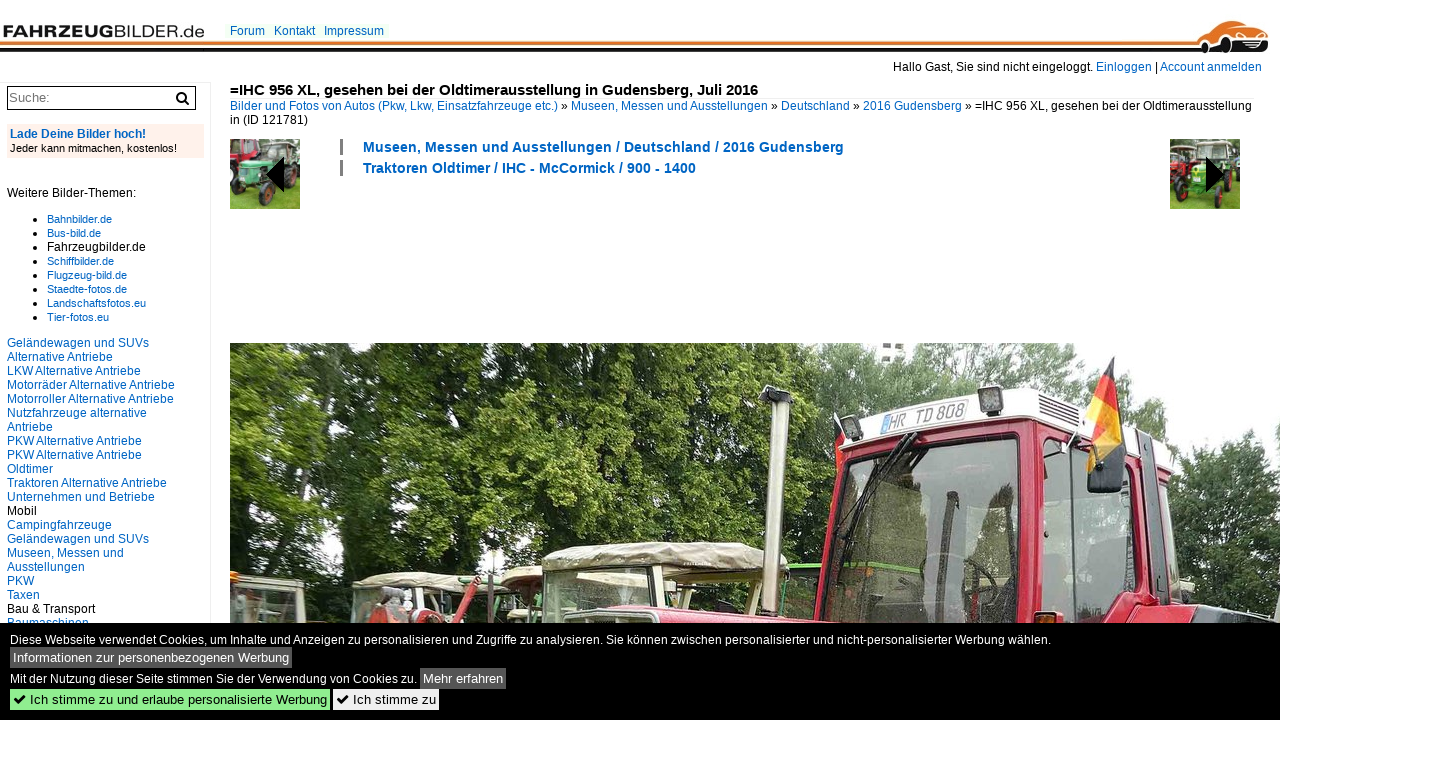

--- FILE ---
content_type: text/html; charset=iso-8859-15
request_url: https://www.fahrzeugbilder.de/bild/museen-messen-und-ausstellungen~deutschland~2016-gudensberg/121781/ihc-956-xl-gesehen-bei-der.html
body_size: 7687
content:
<!DOCTYPE html>
<html>
<head>
<link rel="stylesheet" href="//www.bahnbilder.de/css/temp/9129a76cf485747081ab759381a3f5f7.css" />
<link rel="stylesheet" href="/css/bahnbilder.css" />
<title>=IHC 956 XL, gesehen bei der Oldtimerausstellung in Gudensberg, Juli 2016 - Fahrzeugbilder.de</title>
<meta http-equiv="Content-Type" content="text/html;charset=ISO-8859-15" />

<style type="text/css">
			a {color:#0065C4;}
body, #weiterebilderaccordion h3 {background-color:#FFFFFF;}
.custombackground {background-color:rgba(255,255,255,0.89) !important;}
</style><link rel="canonical" href="/bild/museen-messen-und-ausstellungen~deutschland~2016-gudensberg/121781/ihc-956-xl-gesehen-bei-der.html" /><meta property="og:image" content="https://www.fahrzeugbilder.de//1200/ihc-956-xl-gesehen-bei-121781.jpg" /><meta name="description" content="=IHC 956 XL, gesehen bei der Oldtimerausstellung in Gudensberg, Juli 2016. Foto, 02.08.2016 1200x800 Pixel, Konrad Neumann" />


<script async src="//pagead2.googlesyndication.com/pagead/js/adsbygoogle.js"></script>
<script>(adsbygoogle=window.adsbygoogle||[]).requestNonPersonalizedAds=1;</script>

</head>
<body>
	<div class="top_div"></div>
            <img src="/img/fahrzeugbilder.de.line.jpg" class="top_image_line" style="" alt="" title="" />
                <img class="top_image_logo" src="/img/fahrzeugbilder.de.jpg" alt="fahrzeugbilder.de" title="fahrzeugbilder.de" />
    	<a href="/" class="top_image_schrift"><img src="/img/fahrzeugbilder.de.schrift.jpg" style="border:0;" alt="fahrzeugbilder.de" title="fahrzeugbilder.de" /></a>
    
    <div class="topmenu_right" style="top:60px;">
        Hallo Gast, Sie sind nicht eingeloggt.  <a href="/?name=Einloggen" style="font-size: 11 px;">Einloggen</a> | <a href="/?name=Name_registrieren" style="font-size: 11 px;">Account anmelden</a>&nbsp;	</div>

    	<div class="topmenu" style="left:225px;">
        <a href="/name/forum.html">Forum</a>&nbsp;&nbsp;
    <a href="/?name=e-mail" rel="nofollow">Kontakt</a>&nbsp;&nbsp;                	<a href="/name/Impressum.html" rel="nofollow">Impressum</a>

	</div>
    

<div style="" id="inhalt" >

<!--hauptinhalt_start-->
<script async src="//www.bahnbilder.de/js/jquery-1.12.4.min.js"></script><script async src="//www.bahnbilder.de/js/jquery-ui-1.12.1.custom.min.js"></script><script type="text/javascript">function codewendt_load_async774226539() {        var a = document.createElement('link');a.rel = 'stylesheet';a.href = '//www.bahnbilder.de/js/jquery-ui-1.12.1.custom/jquery-ui.min.css';a.type = 'text/css';        var b = document.getElementsByTagName('link')[0];        b.parentNode.insertBefore(a, b);    }window.addEventListener('load', codewendt_load_async774226539, false);</script><script type="text/javascript">if(typeof bahnbilder_has_jquery != "function") { function bahnbilder_has_jquery() {try{ var test=$("body");return true } catch(e) {return false;}}}</script><h3 class="atitle">=IHC 956 XL, gesehen bei der Oldtimerausstellung in Gudensberg, Juli 2016</h3>
<div class="breadcrumb"><a href="/" itemprop="url"><span itemprop="title">Bilder und Fotos von Autos (Pkw, Lkw, Einsatzfahrzeuge etc.)</span></a> &raquo; <div itemscope itemtype="http://data-vocabulary.org/Breadcrumb" class="crumb w3-show-inline-block"><a href="/name/bilder/hierarchie1/Museen-messen-und-ausstellungen.html" itemprop="url"><span itemprop="title">Museen, Messen und Ausstellungen</span></a></div> &raquo; <div itemscope itemtype="http://data-vocabulary.org/Breadcrumb" class="crumb w3-show-inline-block"><a href="/name/bilder/hierarchie1/Museen-messen-und-ausstellungen/hierarchie2/Deutschland.html" itemprop="url"><span itemprop="title">Deutschland</span></a></div> &raquo; <div itemscope itemtype="http://data-vocabulary.org/Breadcrumb" class="crumb w3-show-inline-block"><a href="/name/galerie/kategorie/museen-messen-und-ausstellungen~deutschland~2016-gudensberg.html" itemprop="url"><span itemprop="title">2016 Gudensberg</span></a></div> &raquo; <div itemscope itemtype="http://data-vocabulary.org/Breadcrumb" class="crumb w3-show-inline-block"><span itemprop="title">=IHC 956 XL, gesehen bei der Oldtimerausstellung in </span></div></div> (ID 121781)

<div class="a1024 a1200">
	<div class="einzelbildookategoriendiv">
		<div class="einzelbildoonext"><a href="/bild/museen-messen-und-ausstellungen~deutschland~2016-gudensberg/121782/deutz-gesehen-bei-der-oldtimerausstellung-in.html"><div class="thumb thumb_with_text"><div id="einzelbildoonextarrow"></div><img src="/bilder/thumbs/museen-messen-und-ausstellungen--deutschland--2016-gudensberg-121782.jpg" alt="=Deutz, gesehen bei der Oldtimerausstellung in Gudensberg, Juli 2016" title="=Deutz, gesehen bei der Oldtimerausstellung in Gudensberg, Juli 2016"  /></div></a></div>
		<div class="einzelbildooprevious"><a href="/bild/museen-messen-und-ausstellungen~deutschland~2016-gudensberg/121780/deutz-gesehen-bei-der-oldtimerausstellung-in.html"><div class="thumb thumb_with_text"><div id="einzelbildoopreviousarrow"></div><img src="/bilder/thumbs/museen-messen-und-ausstellungen--deutschland--2016-gudensberg-121780.jpg" alt="=Deutz, gesehen bei der Oldtimerausstellung in Gudensberg, Juli 2016" title="=Deutz, gesehen bei der Oldtimerausstellung in Gudensberg, Juli 2016"  /></div></a></div>
		<div class="einzelbildootextkat">
			<ul class="additionallinks"><li><a href="/name/galerie/kategorie/museen-messen-und-ausstellungen~deutschland~2016-gudensberg.html" title="Museen, Messen und Ausstellungen / Deutschland / 2016 Gudensberg">Museen, Messen und Ausstellungen / Deutschland / 2016 Gudensberg</a></li><li><a href="/name/galerie/kategorie/traktoren-oldtimer~ihc-mccormick~900-1400.html" title="Traktoren Oldtimer / IHC - McCormick / 900 - 1400">Traktoren Oldtimer / IHC - McCormick / 900 - 1400</a></li></ul><ul class="additionallinks"><li></li></ul>			<ul class="additionallinks"><li></li></ul>
		</div>
	</div>
	<br />
</div>

<div class="clearboth werbekasten">
	
<!-- FB.de EInzelbild oben (Nr. 1) -->
<ins class="adsbygoogle"
     style="display:inline-block;width:728px;height:90px"
     data-ad-client="ca-pub-0849868549783210"
     data-ad-slot="5959344007"></ins>
<script>
(adsbygoogle = window.adsbygoogle || []).push({});
</script></div><br /><br />

<div class="bildcontainer">
				
	<img src="/1200/ihc-956-xl-gesehen-bei-121781.jpg" width="1200" height="800" alt="=IHC 956 XL, gesehen bei der Oldtimerausstellung in Gudensberg, Juli 2016" title="=IHC 956 XL, gesehen bei der Oldtimerausstellung in Gudensberg, Juli 2016" id="hauptbild" />
        	
	<p class="beschreibung">=IHC 956 XL, gesehen bei der Oldtimerausstellung in Gudensberg, Juli 2016</p>
	<p><strong><a href="/name/profil/fotograf_id/4939.html">Konrad Neumann</a></strong> <a href="//"></a> <span class="grau">02.08.2016, 562 Aufrufe,  0 Kommentare</span></p>
	<p class="grau">EXIF: <a href="/name/galerie/hersteller/panasonic/kamera/DMC-TZ81.html">Panasonic DMC-TZ81</a>, Belichtungsdauer:  0.013 s (10/800) (1/80), Blende: f/3.4, ISO100, Brennweite: 4.70 (47/10)</p>
	<p>
<!-- Einzelbild LB unten responsive -->
<ins class="adsbygoogle"
     style="display:block"
     data-ad-client="ca-pub-0849868549783210"
     data-ad-slot="4546013098"
     data-ad-format="link"></ins>
<script>
(adsbygoogle = window.adsbygoogle || []).push({});
</script></p>
</div>


<div class="a1024 thumblinkarray a1200">
	<div class="thumblinkarray w3-padding a728"><div id="fahrzeugbilder-121779" class="thumblink" style="margin-right:79px;"><a href="/bild/LKW~Mercedes-Benz~Sattelzuge/121779/mb-actros-rastet-auf-der-rastanlage.html"><img src="/bilder/thumbs/lkw--mercedes-benz--sattelzuege-121779.jpg" alt="=MB Actros rastet auf der Rastanlage Gro&#223;enmoor im Juli 2016" title="=MB Actros rastet auf der Rastanlage Gro&#223;enmoor im Juli 2016" width="91" height="70" /></a></div><div id="fahrzeugbilder-121780" class="thumblink" style="margin-right:79px;"><a href="/bild/museen-messen-und-ausstellungen~deutschland~2016-gudensberg/121780/deutz-gesehen-bei-der-oldtimerausstellung-in.html"><img src="/bilder/thumbs/museen-messen-und-ausstellungen--deutschland--2016-gudensberg-121780.jpg" alt="=Deutz, gesehen bei der Oldtimerausstellung in Gudensberg, Juli 2016" title="=Deutz, gesehen bei der Oldtimerausstellung in Gudensberg, Juli 2016" width="70" height="70" /></a></div><div id="fahrzeugbilder-121781" class="thumblink thumblink_active" style="margin-right:79px;"><a href="/bild/museen-messen-und-ausstellungen~deutschland~2016-gudensberg/121781/ihc-956-xl-gesehen-bei-der.html"><img src="/bilder/thumbs/museen-messen-und-ausstellungen--deutschland--2016-gudensberg-121781.jpg" alt="=IHC 956 XL, gesehen bei der Oldtimerausstellung in Gudensberg, Juli 2016" title="=IHC 956 XL, gesehen bei der Oldtimerausstellung in Gudensberg, Juli 2016" width="105" height="70" /></a></div><div id="fahrzeugbilder-121782" class="thumblink" style="margin-right:79px;"><a href="/bild/museen-messen-und-ausstellungen~deutschland~2016-gudensberg/121782/deutz-gesehen-bei-der-oldtimerausstellung-in.html"><img src="/bilder/thumbs/museen-messen-und-ausstellungen--deutschland--2016-gudensberg-121782.jpg" alt="=Deutz, gesehen bei der Oldtimerausstellung in Gudensberg, Juli 2016" title="=Deutz, gesehen bei der Oldtimerausstellung in Gudensberg, Juli 2016" width="70" height="70" /></a></div><div id="fahrzeugbilder-121783" class="thumblink" style="margin-left:1px;"><a href="/bild/museen-messen-und-ausstellungen~deutschland~2016-gudensberg/121783/mf-133-praesentiert-bei-der-oldtimerausstellung.html"><img src="/bilder/thumbs/museen-messen-und-ausstellungen--deutschland--2016-gudensberg-121783.jpg" alt="=MF 133, pr&#228;sentiert bei der Oldtimerausstellung in Gudensberg, Juli 2016" title="=MF 133, pr&#228;sentiert bei der Oldtimerausstellung in Gudensberg, Juli 2016" width="70" height="70" /></a></div></div>    	<div class="clearboth werbekasten">
<!-- FB.de Einzelbild Mitte Nr. 2 -->
<ins class="adsbygoogle"
     style="display:inline-block;width:728px;height:90px"
     data-ad-client="ca-pub-0849868549783210"
     data-ad-slot="1548756479"></ins>
<script>
(adsbygoogle = window.adsbygoogle || []).push({});
</script></div>
</div>

<div class="a1024 a1200 clearboth einzelbild_aktionen">
	<div id="einzelbild_likes"><div id="likeliste121781"></div></div>
	<div id="einzelbild_kommentaranzahl_neu"><span class="einzelbild_kommentarzahl">0</span> Kommentare, <a href="/name/kommentare.html">Alle Kommentare</a></div>
	<a class="w3-button w3-khaki" rel="nofollow" onclick="try{$.ajax({url:'/?name=einloggen&template_file=index_leer.html&comment_id=121781&backto=%2Fbild%2Fmuseen-messen-und-ausstellungen%7Edeutschland%7E2016-gudensberg%2F121781%2Fihc-956-xl-gesehen-bei-der.html%23tocomment121781',success: function(data) {$('#commentlogin59929').html(data);}});}catch(e){kklicked=this;if(typeof bahnbilder_load_jquery == 'function') bahnbilder_load_jquery();window.setTimeout('kklicked.click();',300);}return false;" href="/?name=einloggen&comment_id=121781&backto=%2Fbild%2Fmuseen-messen-und-ausstellungen%7Edeutschland%7E2016-gudensberg%2F121781%2Fihc-956-xl-gesehen-bei-der.html%23tocomment121781"><strong>Kommentar verfassen</strong></a><div id="commentlogin59929" style="margin:20px;"></div>	
	<div id="einzelbildkommentare"><!--einzelbildkommentare_anfang--><!--einzelbildkommentare_ende--></div>
	<div class="bildvorschau" id="bild123236">
	<a href="/bild/Feuerwehrfahrzeuge~Deutschland~Loschfahrzeuge/123236/mb-atego-der-feuerwehr-gudensberg-ist.html" ><img src="/bilder/thumbs/feuerwehrfahrzeuge--deutschland--loeschfahrzeuge-123236.jpg" width="150" alt="=MB Atego der Feuerwehr Gudensberg ist eingesetzt bei der Oldtimerveranstaltung im Juli 2016 " title="=MB Atego der Feuerwehr Gudensberg ist eingesetzt bei der Oldtimerveranstaltung im Juli 2016 " /></a>
	<div class="bildinfo" style="min-height:107px;">
		<div style="min-height:67px;">
			<strong>=MB Atego der Feuerwehr Gudensberg ist eingesetzt bei der Oldtimerveranstaltung im Juli 2016 </strong> <a class="klein awesome grau" href="/1200/mb-atego-feuerwehr-gudensberg-eingesetzt-123236.jpg" target="_blank" title="=MB Atego der Feuerwehr Gudensberg ist eingesetzt bei der Oldtimerveranstaltung im Juli 2016 ">&#xf08e;</a>			<br />
			<a href="/name/profil/fotograf_id/4939.html">Konrad Neumann</a>		</div>
		<br />
		<div class="bildzusatzinfo">
			<span class="klein"><a href="/name/galerie/kategorie/Feuerwehrfahrzeuge~Deutschland~Loschfahrzeuge.html" title="Deutschland Löschfahrzeuge">Feuerwehrfahrzeuge / Deutschland / L&#246;schfahrzeuge</a>, <a href="/name/galerie/kategorie/museen-messen-und-ausstellungen~deutschland~2016-gudensberg.html" title="Deutschland 2016 Gudensberg">Museen, Messen und Ausstellungen / Deutschland / 2016 Gudensberg</a></span>
			<p class="klein">
			<span class="awesome" title="473 Aufrufe">&#xf06e;</span> 473 
			 			<span class="grau">
				1200x858 Px, 01.09.2016							</span>
						</p>
		</div>
	</div>
</div>
<div class="bildvorschau" id="bild123189">
	<a href="/bild/museen-messen-und-ausstellungen~deutschland~2016-gudensberg/123189/fiat-640-dt3-fotografiert-in-gudensberg.html" ><img src="/bilder/thumbs/museen-messen-und-ausstellungen--deutschland--2016-gudensberg-123189.jpg" width="150" alt="=Fiat 640 DT3, fotografiert in Gudensberg im Juli 2016" title="=Fiat 640 DT3, fotografiert in Gudensberg im Juli 2016" /></a>
	<div class="bildinfo" style="min-height:135px;">
		<div style="min-height:95px;">
			<strong>=Fiat 640 DT3, fotografiert in Gudensberg im Juli 2016</strong> <a class="klein awesome grau" href="/1200/fiat-640-dt3-fotografiert-gudensberg-123189.jpg" target="_blank" title="=Fiat 640 DT3, fotografiert in Gudensberg im Juli 2016">&#xf08e;</a>			<br />
			<a href="/name/profil/fotograf_id/4939.html">Konrad Neumann</a>		</div>
		<br />
		<div class="bildzusatzinfo">
			<span class="klein"><a href="/name/galerie/kategorie/museen-messen-und-ausstellungen~deutschland~2016-gudensberg.html" title="Deutschland 2016 Gudensberg">Museen, Messen und Ausstellungen / Deutschland / 2016 Gudensberg</a>, <a href="/name/galerie/kategorie/traktoren-oldtimer~fiat~600--700.html" title="Fiat 600 - 700">Traktoren Oldtimer / Fiat / 600 - 700</a></span>
			<p class="klein">
			<span class="awesome" title="885 Aufrufe">&#xf06e;</span> 885 
			 			<span class="grau">
				1200x1078 Px, 31.08.2016							</span>
						</p>
		</div>
	</div>
</div>
<div class="bildvorschau" id="bild123188">
	<a href="/bild/museen-messen-und-ausstellungen~deutschland~2016-gudensberg/123188/ihc-d-214-gesehen-im-juli.html" ><img src="/bilder/thumbs/museen-messen-und-ausstellungen--deutschland--2016-gudensberg-123188.jpg" width="150" alt="=IHC D 214, gesehen im Juli 2016 in Gudensberg" title="=IHC D 214, gesehen im Juli 2016 in Gudensberg" /></a>
	<div class="bildinfo" style="min-height:131px;">
		<div style="min-height:91px;">
			<strong>=IHC D 214, gesehen im Juli 2016 in Gudensberg</strong> <a class="klein awesome grau" href="/1200/ihc-d-214-gesehen-juli-123188.jpg" target="_blank" title="=IHC D 214, gesehen im Juli 2016 in Gudensberg">&#xf08e;</a>			<br />
			<a href="/name/profil/fotograf_id/4939.html">Konrad Neumann</a>		</div>
		<br />
		<div class="bildzusatzinfo">
			<span class="klein"><a href="/name/galerie/kategorie/museen-messen-und-ausstellungen~deutschland~2016-gudensberg.html" title="Deutschland 2016 Gudensberg">Museen, Messen und Ausstellungen / Deutschland / 2016 Gudensberg</a>, <a href="/name/galerie/kategorie/traktoren-oldtimer~ihc-mccormick~200-300.html" title="IHC - McCormick 200 - 300">Traktoren Oldtimer / IHC - McCormick / 200 - 300</a></span>
			<p class="klein">
			<span class="awesome" title="491 Aufrufe">&#xf06e;</span> 491 
			 			<span class="grau">
				1200x1045 Px, 31.08.2016							</span>
						</p>
		</div>
	</div>
</div>
<div class="bildvorschau" id="bild123187">
	<a href="/bild/Traktoren+Oldtimer~Deutz~Alle/123187/deutz-gesehen-im-juli-2016-in.html" ><img src="/bilder/thumbs/traktoren-oldtimer--deutz--sonstige-123187.jpg" width="150" alt="=Deutz, gesehen im Juli 2016 in Gudensberg" title="=Deutz, gesehen im Juli 2016 in Gudensberg" /></a>
	<div class="bildinfo" style="min-height:150px;">
		<div style="min-height:110px;">
			<strong>=Deutz, gesehen im Juli 2016 in Gudensberg</strong> <a class="klein awesome grau" href="/1200/deutz-gesehen-juli-2016-gudensberg-123187.jpg" target="_blank" title="=Deutz, gesehen im Juli 2016 in Gudensberg">&#xf08e;</a>			<br />
			<a href="/name/profil/fotograf_id/4939.html">Konrad Neumann</a>		</div>
		<br />
		<div class="bildzusatzinfo">
			<span class="klein"><a href="/name/galerie/kategorie/Traktoren+Oldtimer~Deutz~Alle.html" title="Deutz">Traktoren Oldtimer / Deutz / Sonstige</a>, <a href="/name/galerie/kategorie/museen-messen-und-ausstellungen~deutschland~2016-gudensberg.html" title="Deutschland 2016 Gudensberg">Museen, Messen und Ausstellungen / Deutschland / 2016 Gudensberg</a></span>
			<p class="klein">
			<span class="awesome" title="523 Aufrufe">&#xf06e;</span> 523 
			 			<span class="grau">
				1200x1200 Px, 31.08.2016							</span>
						</p>
		</div>
	</div>
</div>

	<div id="weiterebilderaccordion">
		<h3><a href="/name/galerie/kategorie/museen-messen-und-ausstellungen~deutschland~2016-gudensberg.html">Weitere Bilder aus "Museen, Messen und Ausstellungen / Deutschland / 2016 Gudensberg"</a></h3><div class="thumblinkarray w3-padding a1200"><div id="fahrzeugbilder-121780" class="thumblink" style="margin-right:7px;"><a href="/bild/museen-messen-und-ausstellungen~deutschland~2016-gudensberg/121780/deutz-gesehen-bei-der-oldtimerausstellung-in.html"><img src="/bilder/thumbs/museen-messen-und-ausstellungen--deutschland--2016-gudensberg-121780.jpg" alt="=Deutz, gesehen bei der Oldtimerausstellung in Gudensberg, Juli 2016" title="=Deutz, gesehen bei der Oldtimerausstellung in Gudensberg, Juli 2016" width="90" height="90" /></a></div><div id="fahrzeugbilder-121776" class="thumblink" style="margin-right:7px;"><a href="/bild/museen-messen-und-ausstellungen~deutschland~2016-gudensberg/121776/famulus-36-gesehen-bei-der-oldtimerausstellung.html"><img src="/bilder/thumbs/museen-messen-und-ausstellungen--deutschland--2016-gudensberg-121776.jpg" alt="=Famulus 36, gesehen bei der Oldtimerausstellung in Gudensberg, Juli 2016" title="=Famulus 36, gesehen bei der Oldtimerausstellung in Gudensberg, Juli 2016" width="90" height="90" /></a></div><div id="fahrzeugbilder-121775" class="thumblink" style="margin-right:7px;"><a href="/bild/museen-messen-und-ausstellungen~deutschland~2016-gudensberg/121775/ihc-353-gesehen-bei-der-oldtimerausstellung.html"><img src="/bilder/thumbs/museen-messen-und-ausstellungen--deutschland--2016-gudensberg-121775.jpg" alt="=IHC 353, gesehen bei der Oldtimerausstellung in Gudensberg, Juli 2016" title="=IHC 353, gesehen bei der Oldtimerausstellung in Gudensberg, Juli 2016" width="90" height="90" /></a></div><div id="fahrzeugbilder-121774" class="thumblink" style="margin-right:7px;"><a href="/bild/museen-messen-und-ausstellungen~deutschland~2016-gudensberg/121774/fendt-fix-2d-gesehen-bei-der.html"><img src="/bilder/thumbs/museen-messen-und-ausstellungen--deutschland--2016-gudensberg-121774.jpg" alt="=Fendt Fix 2D, gesehen bei der Oldtimerausstellung in Gudensberg, Juli 2016" title="=Fendt Fix 2D, gesehen bei der Oldtimerausstellung in Gudensberg, Juli 2016" width="90" height="90" /></a></div><div id="fahrzeugbilder-121750" class="thumblink" style="margin-right:7px;"><a href="/bild/Traktoren+Oldtimer~Normag~Alle/121750/normag-ng-15-praesentiert-bei-der.html"><img src="/bilder/thumbs/traktoren-oldtimer--normag--alle-121750.jpg" alt="=Normag NG 15, pr&#228;sentiert bei der Oldtimerausstellung in Gudensberg, Juli 2016" title="=Normag NG 15, pr&#228;sentiert bei der Oldtimerausstellung in Gudensberg, Juli 2016" width="90" height="90" /></a></div><div id="fahrzeugbilder-121749" class="thumblink" style="margin-right:7px;"><a href="/bild/Traktoren+Oldtimer~Fahr~Alle/121749/fahr-d-90-h-bj-1952.html"><img src="/bilder/thumbs/traktoren-oldtimer--fahr--alle-121749.jpg" alt="=Fahr D 90 H, Bj." title="=Fahr D 90 H, Bj." width="90" height="90" /></a></div><div id="fahrzeugbilder-121748" class="thumblink" style="margin-right:7px;"><a href="/bild/traktoren-oldtimer~eicher~kombi/121748/eicher-kombi-g-220-praesentiert-bei.html"><img src="/bilder/thumbs/traktoren-oldtimer--eicher--kombi-121748.jpg" alt="=Eicher Kombi G 220, pr&#228;sentiert bei der Oldtimerausstellung in Gudensberg, Juli 2016" title="=Eicher Kombi G 220, pr&#228;sentiert bei der Oldtimerausstellung in Gudensberg, Juli 2016" width="135" height="90" /></a></div><div id="fahrzeugbilder-121747" class="thumblink" style="margin-right:7px;"><a href="/bild/Traktoren+Oldtimer~Hanomag~R+16/121747/hanomag-r-16-praesentiert-bei-der.html"><img src="/bilder/thumbs/traktoren-oldtimer--hanomag--r-16-121747.jpg" alt="=Hanomag R 16, pr&#228;sentiert bei der Oldtimerausstellung in Gudensberg, Juli 2016" title="=Hanomag R 16, pr&#228;sentiert bei der Oldtimerausstellung in Gudensberg, Juli 2016" width="90" height="90" /></a></div><div id="fahrzeugbilder-121746" class="thumblink" style="margin-right:7px;"><a href="/bild/traktoren-oldtimer~hanomag~r-324/121746/hanomag-r324-praesentiert-bei-der-oldtimerausstellung.html"><img src="/bilder/thumbs/traktoren-oldtimer--hanomag--r-324-121746.jpg" alt="=Hanomag R324, pr&#228;sentiert bei der Oldtimerausstellung in Gudensberg, Juli 2016" title="=Hanomag R324, pr&#228;sentiert bei der Oldtimerausstellung in Gudensberg, Juli 2016" width="90" height="90" /></a></div><div id="fahrzeugbilder-121744" class="thumblink" style="margin-right:7px;"><a href="/bild/Traktoren+Oldtimer~Fendt~GT/121744/fendt-gt-231-praesentiert-bei-der.html"><img src="/bilder/thumbs/traktoren-oldtimer--fendt--gt-121744.jpg" alt="=Fendt GT 231, pr&#228;sentiert bei der Oldtimerausstellung in Gudensberg, Juli 2016" title="=Fendt GT 231, pr&#228;sentiert bei der Oldtimerausstellung in Gudensberg, Juli 2016" width="135" height="90" /></a></div><div id="fahrzeugbilder-121743" class="thumblink"><a href="/bild/museen-messen-und-ausstellungen~deutschland~2016-gudensberg/121743/ihc-724-praesentiert-bei-der-oldtimerausstellung.html"><img src="/bilder/thumbs/museen-messen-und-ausstellungen--deutschland--2016-gudensberg-121743.jpg" alt="=IHC 724, pr&#228;sentiert bei der Oldtimerausstellung in Gudensberg, Juli 2016" title="=IHC 724, pr&#228;sentiert bei der Oldtimerausstellung in Gudensberg, Juli 2016" width="135" height="90" /></a></div><div id="fahrzeugbilder-121742" class="thumblink" style="margin-right:2px;"><a href="/bild/Traktoren+Oldtimer~Hanomag~Robust+800+-+900/121742/hanomag-robust-praesentiert-bei-der-oldtimerausstellung.html"><img src="/bilder/thumbs/traktoren-oldtimer--hanomag--robust-121742.jpg" alt="=Hanomag Robust, pr&#228;sentiert bei der Oldtimerausstellung in Gudensberg, Juli 2016" title="=Hanomag Robust, pr&#228;sentiert bei der Oldtimerausstellung in Gudensberg, Juli 2016" width="90" height="90" /></a></div><div id="fahrzeugbilder-121741" class="thumblink" style="margin-right:2px;"><a href="/bild/museen-messen-und-ausstellungen~deutschland~2016-gudensberg/121741/ihc-d-324-praesentiert-bei-der.html"><img src="/bilder/thumbs/museen-messen-und-ausstellungen--deutschland--2016-gudensberg-121741.jpg" alt="=IHC D 324, pr&#228;sentiert bei der Oldtimerausstellung in Gudensberg, Juli 2016" title="=IHC D 324, pr&#228;sentiert bei der Oldtimerausstellung in Gudensberg, Juli 2016" width="90" height="90" /></a></div><div id="fahrzeugbilder-121688" class="thumblink" style="margin-right:2px;"><a href="/bild/museen-messen-und-ausstellungen~deutschland~2016-gudensberg/121688/eicher-mammut-praesentiert-bei-der-oldtimerausstellung.html"><img src="/bilder/thumbs/museen-messen-und-ausstellungen--deutschland--2016-gudensberg-121688.jpg" alt="=Eicher Mammut, pr&#228;sentiert bei der Oldtimerausstellung in Gudensberg, Juli 2016" title="=Eicher Mammut, pr&#228;sentiert bei der Oldtimerausstellung in Gudensberg, Juli 2016" width="90" height="90" /></a></div><div id="fahrzeugbilder-121687" class="thumblink" style="margin-right:2px;"><a href="/bild/Traktoren+Oldtimer~Hanomag~Brillant/121687/hanomag-brillant-601-praesentiert-bei-der.html"><img src="/bilder/thumbs/traktoren-oldtimer--hanomag--brillant-121687.jpg" alt="=Hanomag Brillant 601, pr&#228;sentiert bei der Oldtimerausstellung in Gudensberg, Juli 2016" title="=Hanomag Brillant 601, pr&#228;sentiert bei der Oldtimerausstellung in Gudensberg, Juli 2016" width="90" height="90" /></a></div><div id="fahrzeugbilder-121684" class="thumblink" style="margin-right:2px;"><a href="/bild/museen-messen-und-ausstellungen~deutschland~2016-gudensberg/121684/ihc-d214-praesentiert-bei-der-oldtimerausstellung.html"><img src="/bilder/thumbs/museen-messen-und-ausstellungen--deutschland--2016-gudensberg-121684.jpg" alt="=IHC D214, pr&#228;sentiert bei der Oldtimerausstellung in Gudensberg, Juli 2016" title="=IHC D214, pr&#228;sentiert bei der Oldtimerausstellung in Gudensberg, Juli 2016" width="90" height="90" /></a></div><div id="fahrzeugbilder-121652" class="thumblink" style="margin-right:2px;"><a href="/bild/Traktoren+Oldtimer~Fahr~Alle/121652/fahr-d17nh-gesehen-bei-der-oldtimerausstellung.html"><img src="/bilder/thumbs/traktoren-oldtimer--fahr--alle-121652.jpg" alt="=Fahr D17NH, gesehen bei der Oldtimerausstellung in Gudensberg, Juli 2016" title="=Fahr D17NH, gesehen bei der Oldtimerausstellung in Gudensberg, Juli 2016" width="90" height="90" /></a></div><div id="fahrzeugbilder-121649" class="thumblink" style="margin-right:2px;"><a href="/bild/Traktoren+Oldtimer~Fahr~Alle/121649/fahr-d88-gesehen-bei-der-oldtimerausstellung.html"><img src="/bilder/thumbs/traktoren-oldtimer--fahr--alle-121649.jpg" alt="=Fahr D88, gesehen bei der Oldtimerausstellung in Gudensberg, Juli 2016" title="=Fahr D88, gesehen bei der Oldtimerausstellung in Gudensberg, Juli 2016" width="135" height="90" /></a></div><div id="fahrzeugbilder-121605" class="thumblink" style="margin-right:2px;"><a href="/bild/Traktoren+Oldtimer~Fahr~Alle/121605/fahr-d12n-gesehen-bei-der-oldtimerausstellung.html"><img src="/bilder/thumbs/traktoren-oldtimer--fahr--alle-121605.jpg" alt="=Fahr D12N, gesehen bei der Oldtimerausstellung in Gudensberg, Juli 2016" title="=Fahr D12N, gesehen bei der Oldtimerausstellung in Gudensberg, Juli 2016" width="90" height="90" /></a></div><div id="fahrzeugbilder-121604" class="thumblink" style="margin-right:2px;"><a href="/bild/museen-messen-und-ausstellungen~deutschland~2016-gudensberg/121604/eicher-koenigstiger-bj-1967-gesehen-bei.html"><img src="/bilder/thumbs/museen-messen-und-ausstellungen--deutschland--2016-gudensberg-121604.jpg" alt="=Eicher K&#246;nigstiger, Bj." title="=Eicher K&#246;nigstiger, Bj." width="90" height="90" /></a></div><div id="fahrzeugbilder-121603" class="thumblink" style="margin-right:2px;"><a href="/bild/Traktoren+Oldtimer~Hanomag~Perfekt/121603/hanomag-perfekt-sucht-einen-restaurator-gesehen.html"><img src="/bilder/thumbs/traktoren-oldtimer--hanomag--perfekt-121603.jpg" alt="=Hanomag Perfekt sucht einen Restaurator, gesehen bei der Oldtimerausstellung in Gudensberg, Juli 2016" title="=Hanomag Perfekt sucht einen Restaurator, gesehen bei der Oldtimerausstellung in Gudensberg, Juli 2016" width="135" height="90" /></a></div><div id="fahrzeugbilder-121602" class="thumblink" style="margin-right:2px;"><a href="/bild/museen-messen-und-ausstellungen~deutschland~2016-gudensberg/121602/fendt-farmer-1z-gesehen-bei-der.html"><img src="/bilder/thumbs/museen-messen-und-ausstellungen--deutschland--2016-gudensberg-121602.jpg" alt="=Fendt Farmer 1Z, gesehen bei der Oldtimerausstellung in Gudensberg, Juli 2016" title="=Fendt Farmer 1Z, gesehen bei der Oldtimerausstellung in Gudensberg, Juli 2016" width="90" height="90" /></a></div><div id="fahrzeugbilder-121601" class="thumblink" style="margin-left:3px;"><a href="/bild/museen-messen-und-ausstellungen~deutschland~2016-gudensberg/121601/deutz-gesehen-bei-der-oldtimerausstellung-in.html"><img src="/bilder/thumbs/museen-messen-und-ausstellungen--deutschland--2016-gudensberg-121601.jpg" alt="=Deutz, gesehen bei der Oldtimerausstellung in Gudensberg, Juli 2016" title="=Deutz, gesehen bei der Oldtimerausstellung in Gudensberg, Juli 2016" width="90" height="90" /></a></div></div><h3><a href="/name/galerie/kategorie/traktoren-oldtimer~ihc-mccormick~900-1400.html">Weitere Bilder aus "Traktoren Oldtimer / IHC - McCormick / 900 - 1400"</a></h3><div class="thumblinkarray w3-padding a1200"><div id="fahrzeugbilder-121780" class="thumblink" style="margin-right:7px;"><a href="/bild/museen-messen-und-ausstellungen~deutschland~2016-gudensberg/121780/deutz-gesehen-bei-der-oldtimerausstellung-in.html"><img src="/bilder/thumbs/museen-messen-und-ausstellungen--deutschland--2016-gudensberg-121780.jpg" alt="=Deutz, gesehen bei der Oldtimerausstellung in Gudensberg, Juli 2016" title="=Deutz, gesehen bei der Oldtimerausstellung in Gudensberg, Juli 2016" width="90" height="90" /></a></div><div id="fahrzeugbilder-121776" class="thumblink" style="margin-right:7px;"><a href="/bild/museen-messen-und-ausstellungen~deutschland~2016-gudensberg/121776/famulus-36-gesehen-bei-der-oldtimerausstellung.html"><img src="/bilder/thumbs/museen-messen-und-ausstellungen--deutschland--2016-gudensberg-121776.jpg" alt="=Famulus 36, gesehen bei der Oldtimerausstellung in Gudensberg, Juli 2016" title="=Famulus 36, gesehen bei der Oldtimerausstellung in Gudensberg, Juli 2016" width="90" height="90" /></a></div><div id="fahrzeugbilder-121775" class="thumblink" style="margin-right:7px;"><a href="/bild/museen-messen-und-ausstellungen~deutschland~2016-gudensberg/121775/ihc-353-gesehen-bei-der-oldtimerausstellung.html"><img src="/bilder/thumbs/museen-messen-und-ausstellungen--deutschland--2016-gudensberg-121775.jpg" alt="=IHC 353, gesehen bei der Oldtimerausstellung in Gudensberg, Juli 2016" title="=IHC 353, gesehen bei der Oldtimerausstellung in Gudensberg, Juli 2016" width="90" height="90" /></a></div><div id="fahrzeugbilder-121774" class="thumblink" style="margin-right:7px;"><a href="/bild/museen-messen-und-ausstellungen~deutschland~2016-gudensberg/121774/fendt-fix-2d-gesehen-bei-der.html"><img src="/bilder/thumbs/museen-messen-und-ausstellungen--deutschland--2016-gudensberg-121774.jpg" alt="=Fendt Fix 2D, gesehen bei der Oldtimerausstellung in Gudensberg, Juli 2016" title="=Fendt Fix 2D, gesehen bei der Oldtimerausstellung in Gudensberg, Juli 2016" width="90" height="90" /></a></div><div id="fahrzeugbilder-121750" class="thumblink" style="margin-right:7px;"><a href="/bild/Traktoren+Oldtimer~Normag~Alle/121750/normag-ng-15-praesentiert-bei-der.html"><img src="/bilder/thumbs/traktoren-oldtimer--normag--alle-121750.jpg" alt="=Normag NG 15, pr&#228;sentiert bei der Oldtimerausstellung in Gudensberg, Juli 2016" title="=Normag NG 15, pr&#228;sentiert bei der Oldtimerausstellung in Gudensberg, Juli 2016" width="90" height="90" /></a></div><div id="fahrzeugbilder-121749" class="thumblink" style="margin-right:7px;"><a href="/bild/Traktoren+Oldtimer~Fahr~Alle/121749/fahr-d-90-h-bj-1952.html"><img src="/bilder/thumbs/traktoren-oldtimer--fahr--alle-121749.jpg" alt="=Fahr D 90 H, Bj." title="=Fahr D 90 H, Bj." width="90" height="90" /></a></div><div id="fahrzeugbilder-121748" class="thumblink" style="margin-right:7px;"><a href="/bild/traktoren-oldtimer~eicher~kombi/121748/eicher-kombi-g-220-praesentiert-bei.html"><img src="/bilder/thumbs/traktoren-oldtimer--eicher--kombi-121748.jpg" alt="=Eicher Kombi G 220, pr&#228;sentiert bei der Oldtimerausstellung in Gudensberg, Juli 2016" title="=Eicher Kombi G 220, pr&#228;sentiert bei der Oldtimerausstellung in Gudensberg, Juli 2016" width="135" height="90" /></a></div><div id="fahrzeugbilder-121747" class="thumblink" style="margin-right:7px;"><a href="/bild/Traktoren+Oldtimer~Hanomag~R+16/121747/hanomag-r-16-praesentiert-bei-der.html"><img src="/bilder/thumbs/traktoren-oldtimer--hanomag--r-16-121747.jpg" alt="=Hanomag R 16, pr&#228;sentiert bei der Oldtimerausstellung in Gudensberg, Juli 2016" title="=Hanomag R 16, pr&#228;sentiert bei der Oldtimerausstellung in Gudensberg, Juli 2016" width="90" height="90" /></a></div><div id="fahrzeugbilder-121746" class="thumblink" style="margin-right:7px;"><a href="/bild/traktoren-oldtimer~hanomag~r-324/121746/hanomag-r324-praesentiert-bei-der-oldtimerausstellung.html"><img src="/bilder/thumbs/traktoren-oldtimer--hanomag--r-324-121746.jpg" alt="=Hanomag R324, pr&#228;sentiert bei der Oldtimerausstellung in Gudensberg, Juli 2016" title="=Hanomag R324, pr&#228;sentiert bei der Oldtimerausstellung in Gudensberg, Juli 2016" width="90" height="90" /></a></div><div id="fahrzeugbilder-121744" class="thumblink" style="margin-right:7px;"><a href="/bild/Traktoren+Oldtimer~Fendt~GT/121744/fendt-gt-231-praesentiert-bei-der.html"><img src="/bilder/thumbs/traktoren-oldtimer--fendt--gt-121744.jpg" alt="=Fendt GT 231, pr&#228;sentiert bei der Oldtimerausstellung in Gudensberg, Juli 2016" title="=Fendt GT 231, pr&#228;sentiert bei der Oldtimerausstellung in Gudensberg, Juli 2016" width="135" height="90" /></a></div><div id="fahrzeugbilder-121743" class="thumblink"><a href="/bild/museen-messen-und-ausstellungen~deutschland~2016-gudensberg/121743/ihc-724-praesentiert-bei-der-oldtimerausstellung.html"><img src="/bilder/thumbs/museen-messen-und-ausstellungen--deutschland--2016-gudensberg-121743.jpg" alt="=IHC 724, pr&#228;sentiert bei der Oldtimerausstellung in Gudensberg, Juli 2016" title="=IHC 724, pr&#228;sentiert bei der Oldtimerausstellung in Gudensberg, Juli 2016" width="135" height="90" /></a></div><div id="fahrzeugbilder-121742" class="thumblink" style="margin-right:2px;"><a href="/bild/Traktoren+Oldtimer~Hanomag~Robust+800+-+900/121742/hanomag-robust-praesentiert-bei-der-oldtimerausstellung.html"><img src="/bilder/thumbs/traktoren-oldtimer--hanomag--robust-121742.jpg" alt="=Hanomag Robust, pr&#228;sentiert bei der Oldtimerausstellung in Gudensberg, Juli 2016" title="=Hanomag Robust, pr&#228;sentiert bei der Oldtimerausstellung in Gudensberg, Juli 2016" width="90" height="90" /></a></div><div id="fahrzeugbilder-121741" class="thumblink" style="margin-right:2px;"><a href="/bild/museen-messen-und-ausstellungen~deutschland~2016-gudensberg/121741/ihc-d-324-praesentiert-bei-der.html"><img src="/bilder/thumbs/museen-messen-und-ausstellungen--deutschland--2016-gudensberg-121741.jpg" alt="=IHC D 324, pr&#228;sentiert bei der Oldtimerausstellung in Gudensberg, Juli 2016" title="=IHC D 324, pr&#228;sentiert bei der Oldtimerausstellung in Gudensberg, Juli 2016" width="90" height="90" /></a></div><div id="fahrzeugbilder-121688" class="thumblink" style="margin-right:2px;"><a href="/bild/museen-messen-und-ausstellungen~deutschland~2016-gudensberg/121688/eicher-mammut-praesentiert-bei-der-oldtimerausstellung.html"><img src="/bilder/thumbs/museen-messen-und-ausstellungen--deutschland--2016-gudensberg-121688.jpg" alt="=Eicher Mammut, pr&#228;sentiert bei der Oldtimerausstellung in Gudensberg, Juli 2016" title="=Eicher Mammut, pr&#228;sentiert bei der Oldtimerausstellung in Gudensberg, Juli 2016" width="90" height="90" /></a></div><div id="fahrzeugbilder-121687" class="thumblink" style="margin-right:2px;"><a href="/bild/Traktoren+Oldtimer~Hanomag~Brillant/121687/hanomag-brillant-601-praesentiert-bei-der.html"><img src="/bilder/thumbs/traktoren-oldtimer--hanomag--brillant-121687.jpg" alt="=Hanomag Brillant 601, pr&#228;sentiert bei der Oldtimerausstellung in Gudensberg, Juli 2016" title="=Hanomag Brillant 601, pr&#228;sentiert bei der Oldtimerausstellung in Gudensberg, Juli 2016" width="90" height="90" /></a></div><div id="fahrzeugbilder-121684" class="thumblink" style="margin-right:2px;"><a href="/bild/museen-messen-und-ausstellungen~deutschland~2016-gudensberg/121684/ihc-d214-praesentiert-bei-der-oldtimerausstellung.html"><img src="/bilder/thumbs/museen-messen-und-ausstellungen--deutschland--2016-gudensberg-121684.jpg" alt="=IHC D214, pr&#228;sentiert bei der Oldtimerausstellung in Gudensberg, Juli 2016" title="=IHC D214, pr&#228;sentiert bei der Oldtimerausstellung in Gudensberg, Juli 2016" width="90" height="90" /></a></div><div id="fahrzeugbilder-121652" class="thumblink" style="margin-right:2px;"><a href="/bild/Traktoren+Oldtimer~Fahr~Alle/121652/fahr-d17nh-gesehen-bei-der-oldtimerausstellung.html"><img src="/bilder/thumbs/traktoren-oldtimer--fahr--alle-121652.jpg" alt="=Fahr D17NH, gesehen bei der Oldtimerausstellung in Gudensberg, Juli 2016" title="=Fahr D17NH, gesehen bei der Oldtimerausstellung in Gudensberg, Juli 2016" width="90" height="90" /></a></div><div id="fahrzeugbilder-121649" class="thumblink" style="margin-right:2px;"><a href="/bild/Traktoren+Oldtimer~Fahr~Alle/121649/fahr-d88-gesehen-bei-der-oldtimerausstellung.html"><img src="/bilder/thumbs/traktoren-oldtimer--fahr--alle-121649.jpg" alt="=Fahr D88, gesehen bei der Oldtimerausstellung in Gudensberg, Juli 2016" title="=Fahr D88, gesehen bei der Oldtimerausstellung in Gudensberg, Juli 2016" width="135" height="90" /></a></div><div id="fahrzeugbilder-121605" class="thumblink" style="margin-right:2px;"><a href="/bild/Traktoren+Oldtimer~Fahr~Alle/121605/fahr-d12n-gesehen-bei-der-oldtimerausstellung.html"><img src="/bilder/thumbs/traktoren-oldtimer--fahr--alle-121605.jpg" alt="=Fahr D12N, gesehen bei der Oldtimerausstellung in Gudensberg, Juli 2016" title="=Fahr D12N, gesehen bei der Oldtimerausstellung in Gudensberg, Juli 2016" width="90" height="90" /></a></div><div id="fahrzeugbilder-121604" class="thumblink" style="margin-right:2px;"><a href="/bild/museen-messen-und-ausstellungen~deutschland~2016-gudensberg/121604/eicher-koenigstiger-bj-1967-gesehen-bei.html"><img src="/bilder/thumbs/museen-messen-und-ausstellungen--deutschland--2016-gudensberg-121604.jpg" alt="=Eicher K&#246;nigstiger, Bj." title="=Eicher K&#246;nigstiger, Bj." width="90" height="90" /></a></div><div id="fahrzeugbilder-121603" class="thumblink" style="margin-right:2px;"><a href="/bild/Traktoren+Oldtimer~Hanomag~Perfekt/121603/hanomag-perfekt-sucht-einen-restaurator-gesehen.html"><img src="/bilder/thumbs/traktoren-oldtimer--hanomag--perfekt-121603.jpg" alt="=Hanomag Perfekt sucht einen Restaurator, gesehen bei der Oldtimerausstellung in Gudensberg, Juli 2016" title="=Hanomag Perfekt sucht einen Restaurator, gesehen bei der Oldtimerausstellung in Gudensberg, Juli 2016" width="135" height="90" /></a></div><div id="fahrzeugbilder-121602" class="thumblink" style="margin-right:2px;"><a href="/bild/museen-messen-und-ausstellungen~deutschland~2016-gudensberg/121602/fendt-farmer-1z-gesehen-bei-der.html"><img src="/bilder/thumbs/museen-messen-und-ausstellungen--deutschland--2016-gudensberg-121602.jpg" alt="=Fendt Farmer 1Z, gesehen bei der Oldtimerausstellung in Gudensberg, Juli 2016" title="=Fendt Farmer 1Z, gesehen bei der Oldtimerausstellung in Gudensberg, Juli 2016" width="90" height="90" /></a></div><div id="fahrzeugbilder-121601" class="thumblink" style="margin-left:3px;"><a href="/bild/museen-messen-und-ausstellungen~deutschland~2016-gudensberg/121601/deutz-gesehen-bei-der-oldtimerausstellung-in.html"><img src="/bilder/thumbs/museen-messen-und-ausstellungen--deutschland--2016-gudensberg-121601.jpg" alt="=Deutz, gesehen bei der Oldtimerausstellung in Gudensberg, Juli 2016" title="=Deutz, gesehen bei der Oldtimerausstellung in Gudensberg, Juli 2016" width="90" height="90" /></a></div></div>					</div>
</div>

<div class="einzelbildootextkat">
	<ul class="additionallinks"><li><a href="/name/galerie/geo/schweizsuissesvizzerasvizra.html">Schweiz/Suisse/Svizzera/Svizra</a></li></ul>	</div>

<script>
function bild121781onload() {
	$( "#weiterebilderaccordion" ).accordion({
		collapsible: true,
		heightStyle: "content",
		active: $( "#weiterebilderaccordion h3" ).length-1
	});
	$( "#weiterebilderaccordion h3 a" ).css("color","#0065C4");
	$( "#weiterebilderaccordion h3 a").prepend('<div style="float:right;" onclick="document.location.href=$(this).parent().attr(\'href\');">zur Galerie</div>');
};

window.addEventListener("load", bild121781onload, false);

</script>

<div class="werbekasten">
<!-- Einzelbild unten 1024 -->
<ins class="adsbygoogle"
     style="display:inline-block;width:1024px;height:280px"
     data-ad-client="ca-pub-0849868549783210"
     data-ad-slot="8747935497"></ins>
<script>
(adsbygoogle = window.adsbygoogle || []).push({});
</script></div>


<!--hauptinhalt_ende--></div>
<div id="inhalt_navi" data-ad-format="none"><form action="/"><input type="hidden" name="name" value="galerie">
    	<input type="hidden" name="kategorie" value="suchen">
    	<nobr><input type="text" name="suchbegriff" placeholder="Suche:" class="suchinput" value="" /><input type="submit" class="suchsubmit awesome" value="&#xf002;" title="Suche"></nobr><br>
</form>
 <br /><!-- google_ad_section_start(weight=ignore) --><a href="/?name=bilder_uploaden" rel="nofollow"><div class="navi_box_eigenebilderuploaden"><div class="navi_box_eigenebilderuploaden_firstline">Lade Deine Bilder hoch!</div><span class="klein">Jeder kann mitmachen, kostenlos!
		</div></a>
		<br /><br />Weitere Bilder-Themen:<br /><ul><li><a class="klein" rel="nofollow" href="https://www.bahnbilder.de">Bahnbilder.de</a></li><li><a class="klein" rel="nofollow" href="https://www.bus-bild.de">Bus-bild.de</a></li><li>Fahrzeugbilder.de</li><li><a class="klein" rel="nofollow" href="https://www.schiffbilder.de">Schiffbilder.de</a></li><li><a class="klein" rel="nofollow" href="https://www.flugzeug-bild.de">Flugzeug-bild.de</a></li><li><a class="klein" rel="nofollow" href="https://www.staedte-fotos.de">Staedte-fotos.de</a></li><li><a class="klein" rel="nofollow" href="https://www.landschaftsfotos.eu">Landschaftsfotos.eu</a></li><li><a class="klein" rel="nofollow" href="https://www.tier-fotos.eu">Tier-fotos.eu</a></li></ul></span><div class="navi"><div class="navi_line"><a href="/name/bilder/hierarchie1/Gelaendewagen-und-suvs-alternative-antriebe.html">Geländewagen und SUVs Alternative Antriebe</a></div><div class="navi_line"><a href="/name/bilder/hierarchie1/Lkw-alternative-antriebe.html">LKW Alternative Antriebe</a></div><div class="navi_line"><a href="/name/bilder/hierarchie1/Motorraeder-alternative-antriebe.html">Motorräder Alternative Antriebe</a></div><div class="navi_line"><a href="/name/bilder/hierarchie1/Motorroller-alternative-antriebe.html">Motorroller Alternative Antriebe</a></div><div class="navi_line"><a href="/name/bilder/hierarchie1/Nutzfahrzeuge-alternative-antriebe.html">Nutzfahrzeuge alternative Antriebe</a></div><div class="navi_line"><a href="/name/bilder/hierarchie1/Pkw-alternative-antriebe.html">PKW Alternative Antriebe</a></div><div class="navi_line"><a href="/name/bilder/hierarchie1/Pkw-alternative-antriebe-oldtimer.html">PKW Alternative Antriebe Oldtimer</a></div><div class="navi_line"><a href="/name/bilder/hierarchie1/Traktoren-alternative-antriebe.html">Traktoren Alternative Antriebe</a></div><div class="navi_line"><a href="/name/bilder/hierarchie1/Unternehmen-und-betriebe.html">Unternehmen und Betriebe</a></div><div class="navi_line navi_line_break">Mobil</div><div class="navi_line"><a href="/name/bilder/hierarchie1/Campingfahrzeuge.html">Campingfahrzeuge</a></div><div class="navi_line"><a href="/name/bilder/hierarchie1/Gelaendewagen-und-suvs.html">Geländewagen und SUVs</a></div><div class="navi_line"><a href="/name/bilder/hierarchie1/Museen-messen-und-ausstellungen.html">Museen, Messen und Ausstellungen</a></div><div class="navi_line"><a href="/name/bilder/hierarchie1/Pkw.html">PKW</a></div><div class="navi_line"><a href="/name/bilder/hierarchie1/Taxen.html">Taxen</a></div><div class="navi_line navi_line_break">Bau & Transport</div><div class="navi_line"><a href="/name/bilder/hierarchie1/Baumaschinen.html">Baumaschinen</a></div><div class="navi_line"><a href="/name/bilder/hierarchie1/Nutzfahrzeuge.html">Nutzfahrzeuge</a></div><div class="navi_line"><a href="/name/bilder/hierarchie1/Lkw.html">LKW</a></div><div class="navi_line"><a href="/name/bilder/hierarchie1/Traktoren.html">Traktoren</a></div><div class="navi_line"><a href="/name/bilder/hierarchie1/Haenger.html">Hänger</a></div><div class="navi_line navi_line_break">Blaulicht</div><div class="navi_line"><a href="/name/bilder/hierarchie1/Feuerwehrfahrzeuge.html">Feuerwehrfahrzeuge</a></div><div class="navi_line"><a href="/name/bilder/hierarchie1/Behoerdenfahrzeuge.html">Behördenfahrzeuge</a></div><div class="navi_line"><a href="/name/bilder/hierarchie1/Polizeifahrzeuge.html">Polizeifahrzeuge</a></div><div class="navi_line"><a href="/name/bilder/hierarchie1/Rettungsdienste.html">Rettungsdienste</a></div><div class="navi_line navi_line_break">Oldtimer</div><div class="navi_line"><a href="/name/bilder/hierarchie1/Lkw-oldtimer.html">LKW Oldtimer</a></div><div class="navi_line"><a href="/name/bilder/hierarchie1/Gelaendewagen-und-suvs-oldtimer.html">Geländewagen und SUVs Oldtimer</a></div><div class="navi_line"><a href="/name/bilder/hierarchie1/Nutzfahrzeuge-oldtimer.html">Nutzfahrzeuge Oldtimer</a></div><div class="navi_line"><a href="/name/bilder/hierarchie1/Pkw-oldtimer.html">PKW Oldtimer</a></div><div class="navi_line"><a href="/name/bilder/hierarchie1/Traktoren-oldtimer.html">Traktoren Oldtimer</a></div><div class="navi_line navi_line_break">Sonstiges</div><div class="navi_line"><a href="/name/bilder/hierarchie1/Hilfsfahrzeuge.html">Hilfsfahrzeuge</a></div><div class="navi_line"><a href="/name/bilder/hierarchie1/Sonstige-fahrzeuge.html">Sonstige Fahrzeuge</a></div><div class="navi_line"><a href="/name/bilder/hierarchie1/Militaerfahrzeuge.html">Militärfahrzeuge</a></div><div class="navi_line"><a href="/name/bilder/hierarchie1/Modelle.html">Modelle</a></div><div class="navi_line"><a href="/name/bilder/hierarchie1/Post-und-paketdienste.html">Post und Paketdienste</a></div><div class="navi_line"><a href="/name/bilder/hierarchie1/Flughafenfahrzeuge.html">Flughafenfahrzeuge</a></div><div class="navi_line"><a href="/name/bilder/hierarchie1/Katastrophenschutz.html">Katastrophenschutz</a></div><div class="navi_line navi_line_break">Zweiräder</div><div class="navi_line"><a href="/name/bilder/hierarchie1/Motorraeder.html">Motorräder</a></div><div class="navi_line"><a href="/name/bilder/hierarchie1/Motorraeder-oldtimer.html">Motorräder Oldtimer</a></div><div class="navi_line"><a href="/name/bilder/hierarchie1/Motorroller.html">Motorroller</a></div><div class="navi_line"><a href="/name/bilder/hierarchie1/Motorroller-oldtimer.html">Motorroller Oldtimer</a></div><div class="navi_line"><a href="/name/bilder/hierarchie1/Mofas.html">Mofas</a></div><div class="navi_line"><a href="/name/bilder/hierarchie1/Mopeds.html">Mopeds</a></div><div class="navi_line"><a href="/name/bilder/hierarchie1/Fahrraeder.html">Fahrräder</a></div><div class="navi_line"><a href="/name/bilder/hierarchie1/Forstmaschinen.html">Forstmaschinen</a></div><div class="navi_line"><a href="/name/bilder/hierarchie1/Verkehrswege.html">Verkehrswege</a></div><div class="navi_line"><a href="/name/bilder/hierarchie1/Landmaschinen.html">Landmaschinen</a></div><div class="navi_line"><a href="/name/bilder/hierarchie1/Motorsport.html">Motorsport</a></div><div class="navi_line"><a href="/name/bilder/hierarchie1/Galerien.html">Galerien</a></div><div></div></div><br /><div class="navi_line"><a href="/name/galerie/kategorie/Neueste.html">Neuzugänge</a></div><!-- google_ad_section_end --><div class="navi_line navi_line_break"><a href="/name/dank_an.html" rel="nofollow">Fotografenliste</a></div><div class="navi_line"><a href="/name/fotostellen.html" rel="nofollow">Fotostellen</a></div><div class="navi_line"><a href="/name/zeitachse.html">Zeitachse</a></div><div class="navi_line navi_line_break"><a href="/name/datenschutz.html" rel="nofollow" class="klein">Datenschutzerklärung</a></div><br /><br /><div id="toplistcounter">
<!--Counter by Toplist100-->
<a href="//www.toplist100.org/statistik.php?counter_id=52957" target="_blank"><img id="toplistcounter52957" src="//www.toplist100.org/counter.php?counter_id=52957&md=0f732504bcc24d92e205355231df45af" border="0" alt="Statistik" title="Statistik" /></a>
<script language="JavaScript">
function URLEncode(r){for(var e="0123456789ABCDEFGHIJKLMNOPQRSTUVWXYZabcdefghijklmnopqrstuvwxyz-_.!~*'()",a="0123456789ABCDEF",t="",c=0;c<r.length;c++){var n=r.charAt(c);if(" "==n)t+="+";else if(-1!=e.indexOf(n))t+=n;else{var f=n.charCodeAt(0);255<f?t+="+":(t+="%",t+=a.charAt(f>>4&15),t+=a.charAt(15&f))}}return t}
toplisturl=document.getElementById('toplistcounter52957')
toplisturl.src=toplisturl.src+'&referrer='+URLEncode(document.referrer)+'&url='+URLEncode(document.location.href);

</script>
<!--Counter Ende-->
    </div>
    
<!-- LBU -->
<ins class="adsbygoogle"
     style="display:inline-block;width:200px;height:90px"
     data-ad-client="ca-pub-0849868549783210"
     data-ad-slot="8346455091"></ins>
<script>
(adsbygoogle = window.adsbygoogle || []).push({});
</script></div>

<div style="height:100px;">&nbsp;</div>
<div id="cookieaccepter" style="position:fixed;bottom:0px;background-color:black;color:white;width:100%;">
	<div style="margin:10px;">
		Diese Webseite verwendet Cookies, um Inhalte und Anzeigen zu personalisieren und Zugriffe zu analysieren.
		Sie können zwischen personalisierter und nicht-personalisierter Werbung wählen. <button onclick="document.location.href='/name/personalisierte_werbung.html';" style="cursor:pointer;background-color:#555555 !important;border:0;padding:3px;color:#ffffff;">Informationen zur personenbezogenen Werbung</button><br />
		Mit der Nutzung dieser Seite stimmen Sie der Verwendung von Cookies zu. 
		<button onclick="document.location.href='/name/datenschutz.html';" style="cursor:pointer;background-color:#555555 !important;border:0;padding:3px;color:#ffffff;">Mehr erfahren</button>
		<br>
		
		<button onclick="var now = new Date();var time = now.getTime();var expireTime = time + 1000*86400*365;now.setTime(expireTime);document.cookie='cookieconsent_status='+'allow; expires='+now.toGMTString()+'; path=/';document.cookie='cookiesaccepted='+Math.floor(Date.now() / 1000)+'; expires='+now.toGMTString()+'; path=/';document.getElementById('cookieaccepter').style.display='none';" style="display:inline;cursor:pointer;background-color:#90EE90 !important;border:0;padding:3px;"><span class="awesome">&#xf00c;</span> Ich stimme zu und erlaube personalisierte Werbung</button>
		<button onclick="var now = new Date();var time = now.getTime();var expireTime = time + 1000*86400*365;now.setTime(expireTime);document.cookie='cookiesaccepted='+Math.floor(Date.now() / 1000)+'; expires='+now.toGMTString()+'; path=/';document.getElementById('cookieaccepter').style.display='none';" style="display:inline;cursor:pointer;border:0;padding:3px;"><span class="awesome">&#xf00c;</span> Ich stimme zu</button>
	</div>
</div>

<script>
      var xhttp = new XMLHttpRequest();
      xhttp.open("GET", "/ajax.php?service=screenwidth&width="+screen.width, true);
      xhttp.send();</script></body>
</html>


--- FILE ---
content_type: text/html; charset=utf-8
request_url: https://www.google.com/recaptcha/api2/aframe
body_size: 258
content:
<!DOCTYPE HTML><html><head><meta http-equiv="content-type" content="text/html; charset=UTF-8"></head><body><script nonce="c1H4DZh7fwS5YHg6KzlCtw">/** Anti-fraud and anti-abuse applications only. See google.com/recaptcha */ try{var clients={'sodar':'https://pagead2.googlesyndication.com/pagead/sodar?'};window.addEventListener("message",function(a){try{if(a.source===window.parent){var b=JSON.parse(a.data);var c=clients[b['id']];if(c){var d=document.createElement('img');d.src=c+b['params']+'&rc='+(localStorage.getItem("rc::a")?sessionStorage.getItem("rc::b"):"");window.document.body.appendChild(d);sessionStorage.setItem("rc::e",parseInt(sessionStorage.getItem("rc::e")||0)+1);localStorage.setItem("rc::h",'1768861425374');}}}catch(b){}});window.parent.postMessage("_grecaptcha_ready", "*");}catch(b){}</script></body></html>